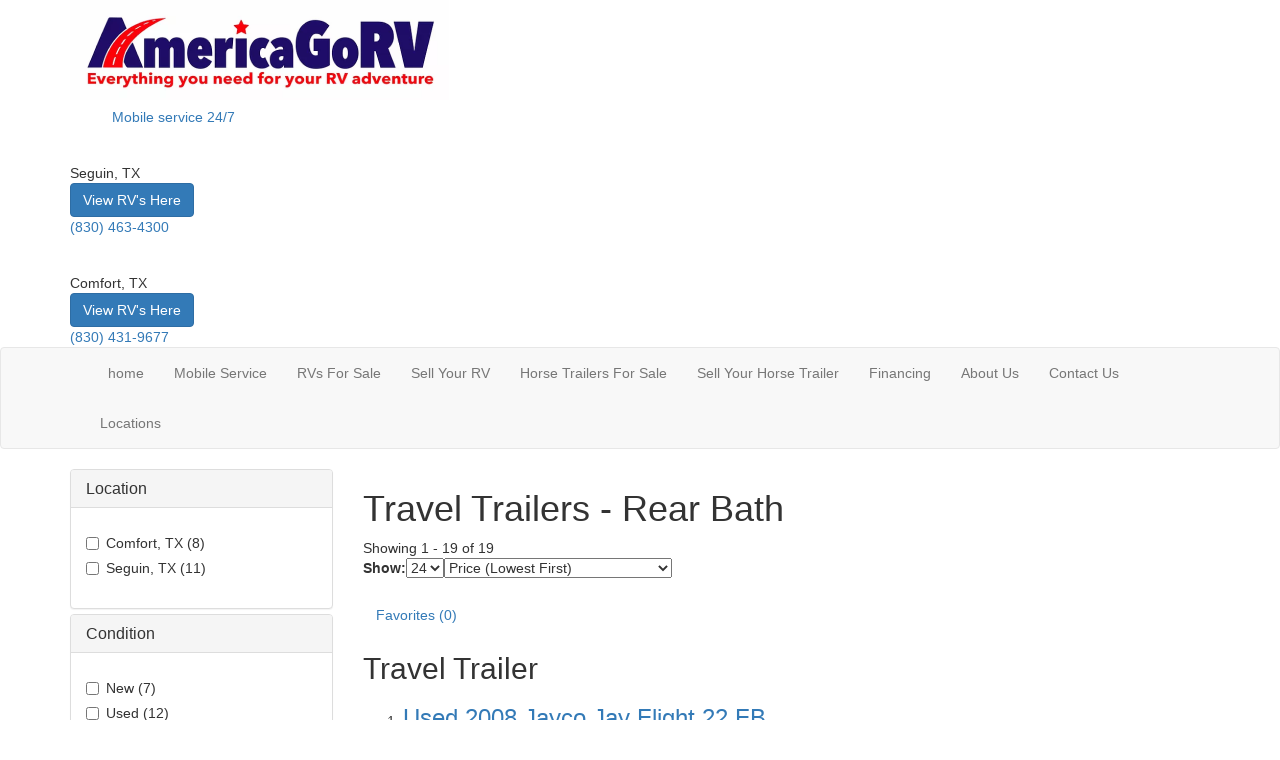

--- FILE ---
content_type: text/css
request_url: https://assets-cdn.interactcp.com/interactrv/css/common/ds-global.css,qversion=1.130.106.0.pagespeed.ce.xk_-o-vb6O.css
body_size: 6438
content:
.dow-unit .dow-msrp { font-size: 24px; text-decoration: line-through; color: #333; font-weight: normal; }
.dow-unit-lot { display: none; }


/* MULTIPLE UNIT LISTINGS
================================================== */

.mtpl-listing-inventory-wrapper {margin: 15px 0 0;}

.mtpl-listing-info-wrapper { background: #f9f9f9; padding: 12px 30px; text-align: center; }
.mtpl-listing-stock-content span {display: inline-block; font-weight: 700;font-size: 21px; }
.mtpl-listing-location-content span {display: inline-block; font-weight: 700;font-size: 21px; }
.mtpl-listing-btn-view-all { margin-top: 15px; }

.mtpl-listing-inventory-wrapper ul { margin: 0; padding: 0; list-style: none; }
.mtpl-listing-inventory-wrapper ul li { clear: both; }
.mtpl-listing-inventory-wrapper ul li:nth-of-type(even) { background: #f9f9f9; }

.mtpl-listing-row { position: relative; padding: 5px 5px 5px 50px; }
.mtpl-listing-row:before { content: '\F0DA'; font-family: "Font Awesome 7 Pro"; position: absolute; left: 30px; top: 10px; }
.mtpl-listing-location { display: inline-block; padding: 8px 0 0; line-height: 1em; }
.mtpl-listing-cta-wrapper { margin: 5px 0;}

.mtpl-listing-cta-wrapper .btn { margin-left: 15px; padding: 6px 8px; font-size: 12px; line-height: 1em; }
.mtpl-listing-cta-wrapper .btn:first-child {margin-left: 0;}

.mtpl-listing-btn-close { clear: both; display: inline-block; margin: 30px 0 15px 50px; }

    @media (min-width: 992px) {
        .listMode .mtpl-listing-cta-wrapper { display: inline-block; float: right; margin-left: 30px; }
        .listMode .mtpl-listing-row { padding: 5px 5px 5px 25px; }
        .listMode .mtpl-listing-row:before { left: 10px; }
        .listMode .mtpl-listing-btn-close { clear: both; float: right; margin: 15px 0 0 0; }
    }

    @media (min-width: 1200px) {
        .gridMode .mtpl-listing-row { padding-left: 30px; }
        .gridMode .mtpl-listing-row:before { left: 15px; }
    }

/* PAGE LOADING ICON
================================================== */

#pageLoading {
  height:     400px;
  width:      100%;
  text-align: center;
  font-size: 48px;
}

#pageLoading i {
  margin-top: 165px;
}

body.shopping-guide #mainContainer {
  min-height: 400px;
}


/* SHOPPER GUIDE
================================================== */

.sg-loading { min-height: 300px; background-image: url(https://assets-cdn.interactcp.com/interactrv/images/common/loading-wheel.gif); background-repeat: no-repeat; background-position: center; }
.sg-wrapper {text-align: center;width: 330px;margin: 30px auto 0 auto;}
.wizard-tabs { display: none; }

.sg-wrapper .btn-primary.active.focus,
.sg-wrapper .btn-primary.active:focus,
.sg-wrapper .btn-primary.active:hover,
.sg-wrapper .btn-primary:active.focus,
.sg-wrapper .btn-primary:active:focus,
.sg-wrapper .btn-primary:active:hover,
.sg-wrapper .open>.dropdown-toggle.btn-primary.focus,
.sg-wrapper .open>.dropdown-toggle.btn-primary:focus,
.sg-wrapper .open>.dropdown-toggle.btn-primary:hover {
    color: inherit;
    background-color: inherit;
    border-color: inherit;
}

.sg-steps-wrapper { color: #999; }
.sg-steps-wrapper ul { margin: 0; padding: 0; list-style: none; text-align: center; }
.sg-steps-wrapper ul li { display: inline-block; font-size: }
.sg-steps-wrapper ul li .sg-step-on i:before { content: '\F111'; } 

.sg-h1 { margin: 30px 0 45px 0; }
.sg-select-all-applicable-text { display: block; color: #999; font-size: 14px; font-weight: 400; margin-top: 15px; }

.sg-card-btn { position: relative; webkit-transition: all .2s ease; -moz-transition: all .2s ease; -o-transition: all .2s ease; -ms-transition: all .2s ease; transition: all .2s ease; padding: 30px 15px;margin: 0 5px 20px 5px;vertical-align: top;background: #fff;border: 1px solid #ccc;border-radius: 20px;width: 150px;display: inline-block; cursor: pointer; }
.sg-card-btn:last-child { margin-bottom: 0; }
.sg-card-btn .sg-btn-title { display: block; font-size: 18px; font-weight: 700; color: #000; line-height: 1em;}
.sg-card-btn .inv-count { display: block; font-size: 14px; font-weight: 400; margin-top: 5px; }
.sg-card-btn button { position: absolute; top: 0; left: 0; border-radius: 20px; height: 100%; width: 100%; border: 0; background: transparent; }

.sg-card-btn .how-to-travel-card-img { width: 100px; height: 43px; position: relative;margin: 0 auto 15px auto;background-repeat: no-repeat; background-size: cover; }
.sg-card-btn .how-to-travel-card-img.card-img-gas,
.sg-card-btn .how-to-travel-card-img.card-img-diesel { width: 90px; height: 95px; }
.sg-card-btn.disabled { opacity: 0.3;  cursor: default; }

.sg-motorized-type-btn-wrapper { text-align: left; }
.sg-motorized-type-btn-wrapper .sg-card-btn { text-align: center; }
.sg-motorized-type-btn-description {font-size: 12px;line-height: 1.25em; margin-top: 15px; }

.sg-radio-list, .sg-checkbox-list {display: inline-block;text-align: left;line-height: 1em;margin: 0 auto 60px auto;}
.sg-radio-list ul, .sg-checkbox-list ul { padding: 0; list-style: none; }
.sg-radio-list ul li, .sg-checkbox-list ul li {margin-bottom: 20px;}
.sg-radio-list input, .sg-checkbox-list input { margin-top: 2px; }
.sg-radio-list label, .sg-checkbox-list label { margin-left: 5px; font-size: 18px; font-weight: 700;}

.sg-weight-btn-wrapper,
.sg-motorized-length-btn-wrapper,
.sg-towable-length-btn-wrapper,
.sg-motorized-price-range-btn-wrapper,
.sg-towable-price-range-btn-wrapper,
.sg-motorized-features-btn-wrapper,
.sg-towable-features-btn-wrapper,
.sg-sleeps-btn-wrapper { max-width: 850px; text-align: center; margin: 0 auto; }
.sg-sleeps-btn-wrapper { max-width: 600px; margin-bottom: 65px; }
.sg-towable-features-btn-wrapper,
.sg-motorized-features-btn-wrapper,
.sg-locations-btn-wrapper { margin-bottom: 65px; }

.sg-whole-btn { background: transparent; width: 100%; position: absolute; top: 0; left: 0; right: 0; bottom: 0; margin: auto; font-size: 0px; z-index: 99; }

.sg-helper-link { margin: 45px 0; }
.sg-helper-link i,
.sg-helper-link svg { margin-right: 3px; }
.sg-helper-link a:hover { text-decoration: none; }

.sg-footer-navigation ul { list-style: none; margin: 0 auto; padding: 0; }
.sg-footer-navigation ul li { display: inline-block; }
.sg-footer-navigation .btn {margin: 0 5px; text-transform: none; }
.sg-footer-navigation .btn-secondary {padding: 10px 20px;background: #fff;border: 1px solid #ddd;box-shadow: 0px 2px 4px rgba(0, 0, 0, 0.1);color: #777;font-size: 16px;font-weight: 400;}
.sg-footer-navigation .btn-primary { padding: 10px 20px; font-size: 16px; box-shadow: 0px 2px 4px rgba(0, 0, 0, 0.1); font-weight: 400; }
.sg-footer-navigation .btn .icon-angle-right { margin-left: 2px; }
.sg-footer-navigation .btn[data-sg-nav="startover"] { background: none; text-decoration: underline; margin-top: 30px;}
.sg-footer-navigation .user-profile-wrapper { margin-top: 30px;}
.sg-footer-navigation .btn.disabled { background: #ddd; border-color: #ddd; color: #444; }

.shopping-guide .modal { z-index: 9999; }
.shopping-guide .modal-dialog { position: relative; margin: 0; padding: 0; left: 0; height: 100%; }
.shopping-guide .modal-title { font-weight: 700; text-transform: uppercase; }
.shopping-guide .modal-content { border: 0; -webkit-box-shadow: none; box-shadow: none; border-radius: 0; height: 100%; }
.shopping-guide .modal-body {
        max-height: calc(100vh - 56px);
        overflow-y: auto;
        min-height: calc(100vh-56px);
    }
.shopping-guide .close { float: right; opacity: 1; font-size: 24px; position: relative; }
.shopping-guide .modal.sg-helper-link-modal.fade:not(.in) .modal-dialog,
.shopping-guide .modal.sg-helper-link-modal.fade:not(.in) .modal-dialog {
        -webkit-transform: translate3d(-125%, 0, 0);
        transform: translate3d(-125%, 0, 0);
    }
.sg-helper-link-modal { text-align: left; }
.sg-helper-link-modal .heading { display: none; }

.sg-progress-panel {box-shadow: 0 5px 15px rgba(0,0,0,.2);border-radius: 10px; max-width: 500px; margin: 60px auto; text-align: left;}
.sg-progress-panel-header { padding: 20px; background: #f5f5f5; font-size: 18px; font-weight: 700; text-align: center; }
.sg-progress-panel ul { list-style: none; padding: 0; margin: 0; }
.sg-progress-panel ul li { padding: 10px; text-align: left; vertical-align: top; border-bottom: 1px solid #eee; font-size: 14px; }
.sg-progress-panel-title { display: inline-block; width: 130px; padding: 5px 15px; text-transform: uppercase; color: #777; }
.sg-progress-panel-descr { display: inline-block; padding: 5px 15px; }
.sg-progress-panel-footer { padding: 20px; background: #f5f5f5; }

        @media (min-width: 768px) {                
                .sg-wrapper { width: 100%; margin: 60px auto 30px auto; }
                .sg-card-btn {width: 215px;margin: 0 10px 20px 10px; padding: 40px 15px; }
                .sg-card-btn .how-to-travel-card-img {width: 150px;height: 64px;margin-bottom: 20px;}

                .sg-motorized-type-btn-wrapper { text-align: center; }
                .sg-motorized-type-btn-description { font-size: 14px; }

        }

        @media (min-width: 992px) {
                .sg-wrapper { width: auto; }
                .sg-card-btn { margin: 0 12px 20px 12px; width: 250px; }
                .sg-card-btn .how-to-travel-card-img { width: 175px; height: 75px; }

                .shopping-guide .modal-dialog { left: 0; right: 0; margin: 30px auto; height: 90%; }

                .sg-towable-features-btn-wrapper .sg-card-btn,
                .sg-motorized-type-btn-wrapper .sg-card-btn { height: auto; }
        }
        
        @media (min-width: 1200px) {
                .sg-wrapper { position: relative; }
                .shopping-guide .modal-body { padding: 30px 30px 60px 30px; }
        }


/*-- SHOPPING GUIDE COLOR STYLES --*/

.sg-card-btn:hover,
.sg-btn-on { border-color: #e6572f; box-shadow: inset 0 0 0 1px #e6572f; }
.sg-card-btn.disabled:hover { border-color: #ccc; box-shadow: none; }
.sg-btn-on .sg-btn-title { color: #e6572f; }
.sg-steps-wrapper ul li .sg-step-current,
.sg-steps-wrapper ul li .sg-step-on { color: #e6572f; }


/*-- SHOPPING GUIDE ICONS --*/

.card-img-motorized { background: url(https://assets-cdn.interactcp.com/demo/shopping-guide/images/sg-icon-drive-it.png); }
.card-img-towable { background: url(https://assets-cdn.interactcp.com/demo/shopping-guide/images/sg-icon-tow-it.png); }
.card-img-motorized-towable { background: url(https://assets-cdn.interactcp.com/demo/shopping-guide/images/sg-rv-type-motorized-towable.png); }

.card-img-class-a { background: url(https://assets-cdn.interactcp.com/demo/shopping-guide/images/sg-icon-class-a.png); }
.card-img-class-b { background: url(https://assets-cdn.interactcp.com/demo/shopping-guide/images/sg-icon-class-b.png); }
.card-img-class-c { background: url(https://assets-cdn.interactcp.com/demo/shopping-guide/images/sg-icon-class-c.png); }

.card-img-suv { background: url(https://assets-cdn.interactcp.com/demo/shopping-guide/images/sg-icon-suv.png); }
.card-img-small-truck { background: url(https://assets-cdn.interactcp.com/demo/shopping-guide/images/sg-icon-small-truck.png); }
.card-img-regular-truck { background: url(https://assets-cdn.interactcp.com/demo/shopping-guide/images/sg-icon-reg-truck.png); }
.card-img-heavy-duty-truck { background: url(https://assets-cdn.interactcp.com/demo/shopping-guide/images/sg-icon-heavy-truck.png); }

.card-img-bumper-pull { background: url(https://assets-cdn.interactcp.com/demo/shopping-guide/images/sg-icon-bumper-pull-hitch.png); }
.card-img-fifth-wheel-hitch { background: url(https://assets-cdn.interactcp.com/demo/shopping-guide/images/sg-icon-fifth-wheel-hitch.png); }

.card-img-gas { background: url(https://assets-cdn.interactcp.com/demo/shopping-guide/images/sg-icon-gas.png); }
.card-img-diesel { background: url(https://assets-cdn.interactcp.com/demo/shopping-guide/images/sg-icon-diesel.png); }


/* PERSONALIZATION
================================================== */

.personalization, .personalization-logged-in { display: none; }


/* IRV KEYWORD SEARCH
================================================== */

.irv-keyword-search .typeahead__container { font-size: 16px;}
.irv-keyword-search .typeahead__search-icon { background: none; }
.irv-keyword-search .typeahead__search-icon:after { content: '\F002'; font-family: "Font Awesome 7 Pro"; font-style: normal; color: #000; }
.irv-keyword-search button:hover .typeahead__search-icon:after { color: #000; }
.irv-keyword-search .typeahead__container button { display: inline-block; height: 45px; box-shadow: none; border-color: #f90; background: #f90; margin-left: 5px; border-radius: 4px; }
.irv-keyword-search .typeahead__container button:hover { background: #cc7a00; border-color: #cc7a00;  }
.irv-keyword-search .typeahead__container button:hover .typeahead__search-icon:after { color: #fff; }
.irv-keyword-search .typeahead__label { background: #ebebeb; border-color: #ebebeb; color: #000; border-radius: 15px; padding: 4px 8px; z-index: 99; margin-top: 4px; font-size: 14px; }
.irv-keyword-search .typeahead__label .typeahead__cancel-button { border-left: 0; background: none; font-size: 14px; padding: 0 0 0 2px; }
.irv-keyword-search .typeahead__label .typeahead__cancel-button:hover { background: none; color: #000; }
.irv-keyword-search-wrapper .top-search #topSearchForm { background: none; border: 0; margin-bottom: 0; padding-bottom: 0; }
.irv-keyword-search .typeahead__list > .typeahead__group { display: none!important; }

	@media (max-width: 991px) {
        .homepage #top-search-container { background: #efefef; }
	    .irv-keyword-search { margin-top: 30px; }
	    .text-or-standard-search { position: relative; text-align: center; margin: 30px 0 0; font-weight: 700; font-style: italic; }
	    .text-or-standard-search span { position: relative; color: #555; background: #efefef; z-index: 9; padding: 0 15px; }
	    .text-or-standard-search:before { content: ''; height: 2px; width: 250px; background: #999; position: absolute; left: 0; right: 0; margin: 0 auto; top: 50%; }
	}

	@media (min-width: 992px) {
        .irv-keyword-search-wrapper .collapse.top-search { background: none; box-shadow: none; top: 35px; }
        .irv-keyword-search-wrapper .top-search input { box-shadow: none; border-color: #fff; }
        .irv-keyword-search-wrapper .homepage-keyword-search {width: 948px;margin: 15px auto 5px auto;}
        .irv-keyword-search-wrapper .smart-search-label,
        .irv-keyword-search-wrapper .standard-search-label {display: inline-block;font-family: arpona, serif;text-transform: uppercase;font-style: italic;font-size: 28px;font-weight: 700;color: #fff;position: relative;top: 5px;}
        .irv-keyword-search-wrapper .standard-search-label { font-size: 21px; }
        .irv-keyword-search-wrapper #form-keywordSearch { display: inline-block; }
        .irv-keyword-search-wrapper .irv-keyword-search .typeahead__field { display: block; margin: 0 auto; }
        .irv-keyword-search-wrapper .irv-keyword-search .typeahead__query {width: 850px;display: inline-block; }
        .irv-keyword-search-wrapper .irv-keyword-search .typeahead__button { display: inline-block; }
        .irv-keyword-search-wrapper .top-search .form-group, .irv-keyword-search-wrapper .top-search .SearchButton { margin-top: 0; }
        .irv-keyword-search-wrapper .top-search .SearchButton { border-radius: 4px; background: #ff9900; }
        .irv-keyword-search-wrapper .top-search .SearchButton:after { font-size: 16px; font-weight: 400; }
        .irv-keyword-search-wrapper .top-search .SearchButton:hover:after { color: #fff; }
	}


/* IRV Keyword Search in Header

.irv-keyword-search-in-header { width: 300px; }
.irv-keyword-search-in-header .typeahead__container .typeahead__field input { min-height: 0!important; }
.irv-keyword-search-in-header .irv-keyword-search-wrapper .irv-keyword-search .typeahead__button { position: absolute; top: 0; right: 0; z-index: 999; }
.irv-keyword-search-in-header .irv-keyword-search-wrapper .irv-keyword-search .typeahead__button button { background: none; border: 0; padding: 7px 10px; height: 34px; }
.irv-keyword-search-in-header .typeahead__container .typeahead__field input { height: 34px!important; border-radius: 4px; }
.irv-keyword-search-in-header .irv-keyword-search .typeahead__search-icon { padding: 0 2px; }
.irv-keyword-search-in-header .irv-keyword-search .typeahead__container button:hover .typeahead__search-icon:after { color: #000; } 

    @media (min-width: 992px) {
        .irv-keyword-search-in-header { position: absolute; top: 8px; right: 15px; }
        .irv-keyword-search-in-header .irv-keyword-search-wrapper .irv-keyword-search .typeahead__query { width: 300px; }
    }

*/

/* IRV Keyword Search in Tabs

	@media (max-width: 991px) {
	    .rv-search-tab-container .nav-tabs { display: none; }
	    #tabkeywordsearch,
	    #tabstandardsearch { display: block; opacity: 1!important; }
	    #tabstandardsearch { margin-bottom: 30px; }
	}

	@media (min-width: 992px) {
        .irv-keyword-search-wrapper .rv-search-tab-container { width: 980px; margin-left: auto; margin-right: auto; }
        .irv-keyword-search-wrapper .top-search .tab-content {position: relative;z-index: 10;margin: 0 auto 30px auto;display: inline-block;background: #000;border: 1px solid #000;padding: 20px 15px;width: 980px;}
        .irv-keyword-search-wrapper .top-search .nav-tabs { border: 0; text-align: left; }
        .irv-keyword-search-wrapper .top-search .nav-tabs>li>a {background: #555;color: #fff;position: relative;z-index: 1;font-weight: 700;}
        .irv-keyword-search-wrapper .top-search .nav-tabs>li.active>a,
        .irv-keyword-search-wrapper .top-search .nav-tabs>li.active>a:focus,
        .irv-keyword-search-wrapper .top-search .nav-tabs>li.active>a:hover,
        .irv-keyword-search-wrapper .top-search .nav-tabs>li>a:hover {background: #000;border: 1px solid #000;color: #fff;z-index: 9999;font-weight: 700;}
	}


*/

/* IRV Keyword Search Stacked

	@media (min-width: 992px) {
        .irv-keyword-search-wrapper #top-search-container { min-height: 550px; }
        .irv-keyword-search-wrapper .collapse.top-search {background: #000;box-shadow: none;top: 95px;height: 295px;padding-top: 20px;}
        .irv-keyword-search-wrapper .top-search input { box-shadow: none; border-color: #fff; }
        .irv-keyword-search-wrapper .homepage-keyword-search {width: 948px;margin: 15px auto 5px auto;}
        .irv-keyword-search-wrapper .homepage-keyword-search {width: 725px;margin: 0 auto 25px auto;border-bottom: 2px solid #777;padding-bottom: 25px;}
        .irv-keyword-search-wrapper .smart-search-label,
        .irv-keyword-search-wrapper .standard-search-label {display: inline-block;font-family: arpona, serif;text-transform: uppercase;font-style: italic;font-size: 28px;font-weight: 700;color: #fff;position: relative; }
        .irv-keyword-search-wrapper .smart-search-label { margin-bottom: 15px; }
        .irv-keyword-search-wrapper .standard-search-label { font-size: 21px; margin-bottom: 15px; }
        .irv-keyword-search-wrapper .homepage-keyword-search .typeahead__query { width: 600px; }
	}

*/

/* Unit Label Pills */

.unit-label-pill {
    background: #FF7B01;
    padding: 2px 12px;
    border-radius: 12px;
    font-size: 13px;
    font-weight: 700;
    position: absolute;
    top: 10px;
    left: 10px;
    z-index: 999;
    text-transform: uppercase;
}

/* Listing Page Pagination and Sort bar styles */
.listingPagination select#sortOptions {
    width: 228px;
}

/* Location Change Modal */
.btn.location-dialog-btn {
	background-color: var(--secondary-bg-color, #000);
	color: var(--secondary-text-color, #fff);
	float: right;
	margin: .5rem 0 3rem;
}
.btn.location-dialog-btn:hover, .btn.location-dialog-btn:focus {
	opacity: .9;
	color: var(--secondary-text-color, #fff);
}
#modal-loc-tabs.location-type-wrapper {
	position: relative;
}
#modal-loc-tabs .location-finder-error {
	position: absolute;
	left: 0;
	bottom: -25px;
}

/* Faceted Search Location Finder */
.location-type-wrapper {
	margin-bottom: 15px;
}
.location-type-wrapper .btn-group {
	display: flex;
}
.location-type-wrapper .btn-group .btn {
	font-weight: 400;
	flex-grow: 1;
	border-bottom-left-radius: 0;
	border-bottom-right-radius: 0;
	border-color: var(--primary-bg-color, #000);
	font-size: 12px;
}
.location-type-wrapper .btn-group .btn:focus {
	outline: none;
}
.location-type-wrapper .btn-group .btn .icon {
	margin: 0 6px 0 0;
	position: relative;
	top: 2px;
	font-size: 16px;
	color: gray;
}
.location-type-wrapper .btn-group .btn.active .icon {
	color: #fff;
}
.location-type-wrapper .btn-group .btn.active {
	font-weight: 600;
	background-color: var(--primary-bg-color, #000);
	color: var(--primary-text-color, #fff);
}
.location-finder {
	margin: 20px 0;
}
.location-finder-error {
	display: none;
	color: rgb(187, 19, 19);
	margin: 5px 0 0 2px;
}
.location-finder-error.show {
	display: block;
}
.location-finder h4 {
	margin-bottom: 10px;
	color: #3a3a3a;
}
.location-finder .controls-wrapper {
	align-items: flex-end;
}
.location-finder .location-zip {
	border-top-left-radius: 0;
	border-top-right-radius: 0;
	border-top: none;
}
.location-finder .distance-range-wrapper {
	display: flex;
	align-items: center;
}
.location-finder .distance-range {
	font-size: 14px;
	height: 34px;
	margin-right: 10px;
}
.location-finder .distance-search-btn {
	display: flex;
	font-size: 14px;
	height: 34px;
	font-weight: 500;
	background-color: var(--secondary-bg-color, #000);
	color: var(--secondary-text-color, #fff);
}
.location-finder .distance-search-btn:before {
	content: "\f002";
	font-size: 16px;
	font-family: "Font Awesome 7 Pro";
	margin-right: 6px;
}
#faceted-search.fs-modal input:not([type=checkbox]) {
	margin-left: 0 !important;
}

/* Mobile Filtered Search */

.sort-by-label {
	margin-right: 2rem;
}

.mobile-sort-options-wrapper {
	display: flex;
	flex-direction: column;
}

.mobile-sort-options-wrapper .change-zip-link {
	align-self: flex-end;
}

/* Pager */
@media (max-width: 400px) {
	.list-pagination-wrapper { padding-left: 5px !important; padding-right: 0px !important; }
}

/* Build It Basic price removal [ID-7262]
================================================== */
.build-it-basic .build-it-option-price,
.build-it-basic .step-3 .build-it-summary,
.build-it-basic .build-it-confirm-wrapper .price-cell,
.build-it-basic .build-it-confirm-wrapper .sum-row,
.build-it-basic .build-it-clear-options-link,
.build-it-basic .btnPaymentCalcLink {
    display: none;
}
.build-it-basic .build-it-basic-pricing-message {
	font-weight: bold;
}

.superImportantInformation-247 {
	display: none;
}

.banner-promotion {
	margin-top: 5 px;
	margin-bottom: 5px;
	margin-left: auto;
	margin-right: auto;
	max-width: fit-content;
}

#marquee-promotion {
	background: var(--primary-bg-color);
	color: var(--primary-text-color);
	margin-bottom: -10px;

        a { color: var(--primary-text-color); }

        span { margin-right: 100px; }

}

/* ========================================
   Lead Pop
===========================================*/
.lead-pop {
  .modal-backdrop {
   	opacity: .7; 
  }
  .modal-dialog {
    box-shadow: 0 3px 9px rgba(0, 0, 0, 0.5);
    background-color: #ffffff;
    color: #000000;
    z-index: 1041;
  }
  .form-header {
   	margin-bottom: 2rem; 
  }
  .modal-content { 
    padding: 1rem 2rem;
    border-radius: 0;
    -webkit-box-shadow: none;
    box-shadow: none;
    background-color: transparent;
    border: none;
    background-clip: initial;
  }
  .newsletter-label {
    display: flex;
    align-items: center;

    .newsletter-checkbox {
      margin: 0 0 0 10px;
    }
  }
}


/* ========================================
   Product Expert
===========================================*/

.chat-bot-header {
  background: var(--primary-bg-color, #25367e);
  display: flex;
  align-items: center;
  overflow: auto;

  h2 {
    margin: 0;
    padding: 10px;
    color: white;
    text-align: center;
    overflow: auto;
    display: inline-block;
    width: 100%;
    margin-left: 10%;
  }
}

#chatArea {
  height:400px;
  overflow:auto;
  background-color:#f0f0f0;
  margin-bottom:10px;
  padding: 20px;
  position: relative;
}

span.example-question {
  display: inline-block;
  padding: 3px 8px;
  margin: 2px;
  background-color: #e0e0e0;
  color: #333;
  border-radius: 15px;
  cursor: pointer;
  font-size: 0.9em;
}

input#chatInput {
  width:calc(100% - 90px);
  margin: 0 10px;
  padding: 5px;
  border: 1px solid #ccc;
  display: inline;
}

#chat-bot-disclaimer {
  font-size: 0.7em;
  text-align: justify;
  padding: 5px;
  margin-top: 10px;
}

/* ========================================
   IRV Modal
===========================================*/
.irv-modal-overlay {
  position: fixed;
  top: 0;
  left: 0;
  width: 100%;
  height: 100%;
  background-color: rgba(0, 0, 0, 0.7);
  display: flex;
  align-items: center;
  justify-content: center;
  z-index: 9999;
  transition: opacity 0.2s ease-in-out;
  overflow: hidden;
}

.irv-modal-overlay.closing {
  opacity: 0;
}

.irv-modal-content {
  position: relative;
  background: #fff;
  border-radius: 4px;
  box-shadow: 0 4px 20px rgba(0, 0, 0, 0.3);
  max-height: 90vh;
  overflow-y: auto;
  overflow-x: hidden;
  transition:
    width 0.3s ease-in-out,
    transform 0.2s ease-in-out;
  will-change: width, height;
  box-sizing: border-box;
  display: flex;
  flex-direction: column;
}

.irv-modal-content.closing {
  transform: scale(0.9);
}

.irv-modal-close {
  position: absolute;
  top: 10px;
  right: 10px;
  background: transparent;
  border: none;
  font-size: 32px;
  line-height: 1;
  color: #999;
  cursor: pointer;
  padding: 0;
  width: 32px;
  height: 32px;
  z-index: 10000;
  transition: color 0.2s ease;
}

.irv-modal-close:hover {
  color: #333;
}

.irv-modal-body {
  padding: 20px;
  word-wrap: break-word;
  overflow-wrap: break-word;
  overflow-x: auto;
  flex: 1;
  min-width: 0; /* Allow shrinking below content size */
  transition: opacity 0.2s ease-in-out;
}

.irv-modal-loading {
  text-align: center;
  padding: 40px;
  font-size: 16px;
  color: #666;
}

.irv-modal-error {
  text-align: center;
  padding: 40px;
  font-size: 16px;
  color: #c00;
}

/* Responsive adjustments */
@media (max-width: 768px) {
  .irv-modal-content {
    width: 95vw !important;
    max-width: none !important;
    margin: 10px;
  }
}

@media print {
  /* Hide all body content when modal is active */
  body.irv-modal-active > *:not(.irv-modal-overlay) {
    display: none !important;
  }

  /* Hide the dark overlay background */
  .irv-modal-overlay {
    background: none !important;
    position: static !important;
    display: block !important;
    overflow: visible !important;
  }

  /* Override ALL inline styles with print-specific class */
  .irv-modal-printable.irv-modal-content {
    position: static !important;
    transform: none !important;
    max-width: 100% !important;
    width: 100% !important;
    height: auto !important;
    min-height: 0 !important;
    max-height: none !important;
    margin: 0 !important;
    padding: 20px !important;
    box-shadow: none !important;
    border-radius: 0 !important;
    overflow: visible !important;
  }

  /* Hide the close button when printing */
  .irv-modal-close {
    display: none !important;
  }

  /* Force modal body to expand - this is the KEY to removing scrollbars */
  .irv-modal-printable-body.irv-modal-body {
    max-height: none !important;
    min-height: 0 !important;
    height: auto !important;
    overflow: visible !important;
    overflow-x: visible !important;
    overflow-y: visible !important;
  }

  /* Ensure tables break properly across pages */
  .irv-modal-body table {
    page-break-inside: auto !important;
  }

  .irv-modal-body tr {
    page-break-inside: avoid !important;
    page-break-after: auto !important;
  }

  .irv-modal-body thead {
    display: table-header-group !important;
  }

  /* Hide any loading or error states */
  .irv-modal-loading,
  .irv-modal-error {
    display: none !important;
  }
}

/* ========================================
   SRP style overrides (quick specs)
===========================================*/
.unit-list.ds-override {
	.qs-icon {
		margin-right: 5px;
		font-size: 1.4em;
		min-width: 1.4em;
	  }
	.qs-icon-stack {
		width: 2.1em;
		font-size: 1.2em;
		height: 18.2px;
		line-height: 18.2px;
		.stack-badge:before {
			background-color: white;
			border-radius: 50%;
		}
	}
	.listMode .unit-overview-tile-wrapper {
		background: #fff;
		
		.compare-container { 
			left: 0; 
			margin: 10px 0 10px 0;
		}
	}
	.listMode .unit-overview-tile {
		background: #fff;
		border-top: none;
	}
	.unit-overview-tile .qs-icon,
	.unit-overview-tile .qs-icon-stack	{
		display: none;
	}
	@media (min-width: 992px) {
		.listMode .unit-overview-tile .qs-icon,
		.listMode .unit-overview-tile .qs-icon-stack {
			display: inline-block;
		}
		.listMode .unit-overview-tile {
			display: flex;
			align-items: center;
		}
	}
	@media (min-width: 1200px) {
		.listMode .unit-overview-tile {
			padding: 12px 10px 12px 0;
		}
	}
}


/* ========================================
   VDP style overrides (quick specs)
===========================================*/
.unit-detail-v2.ds-override {
	.qs-icon {
		margin-right: 5px;
		font-size: 1.2em;
		min-width: 1.2em;
	  }
	.qs-icon-stack {
		width: 1.6em;
		font-size: 1.2em;
		height: 19px;
		line-height: 19px;
		.stack-badge:before {
			background-color: white;
			border-radius: 50%;
		}
	}
	.detail-overview-tiles ul {
		margin-right: 50px;
	}
	.detail-overview-tiles li {
		display: flex;
		align-items: center;
		padding: 10px 0 10px 0;
		line-height: 1em;
		
		i {
			top: unset;
			opacity: 1;
		}
		i:not(.fa-stack-1x) {
			position: static;
		}
		
		.gs-icon-stack {
			position: absolute;
			left: 0;
			max-width: 25px;
			height: 1em;
			font-size: 18px;
		}
	}
	.overview-tile-title {
		font-weight: normal;
		top: unset;
	}
}

.qs-icon[title=Features] {
	align-self: flex-start;
}

/* ========================================
   Font Awesome Overrides
===========================================*/
ul.social-icons a i {
	width: initial;
}
.psm-PD-ButtonType::before {
	font-family: "Font Awesome 7 Pro" !important;
}